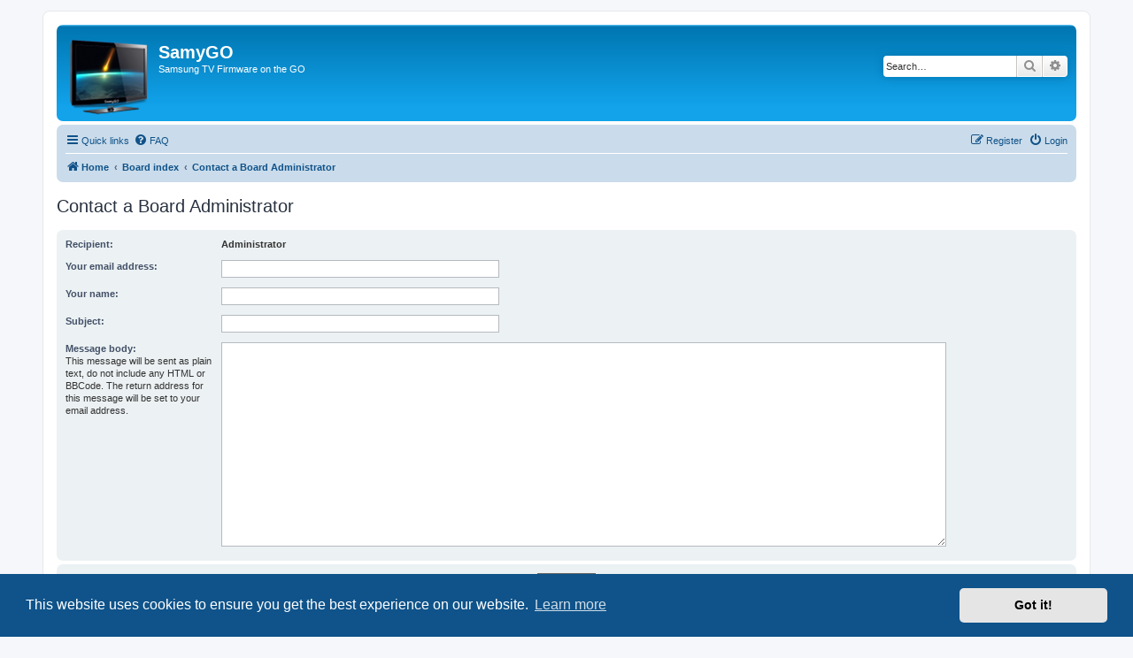

--- FILE ---
content_type: text/html; charset=UTF-8
request_url: https://forum.samygo.tv/memberlist.php?mode=contactadmin&sid=ad34bad0b5c00e707165f23b5da0c6ab
body_size: 4123
content:
<!DOCTYPE html>
<html dir="ltr" lang="en-gb">
<head>
<meta charset="utf-8" />
<meta http-equiv="X-UA-Compatible" content="IE=edge">
<meta name="viewport" content="width=device-width, initial-scale=1" />

    <!-- Tapatalk Banner head start -->
    <script type="text/javascript">
        var app_location       = "forum.samygo.tv/?ttfid=26572";
        var app_ios_url_scheme     = "tapatalk";
        var app_android_url_scheme     = "tapatalk";
    </script>
   <script src="https://www.tapatalk.com/groups/static/assets/javascript/smartbanner.js?ver=1.0" type="text/javascript"></script>
    <!-- Tapatalk Banner head end-->
        <link href="https://groups.tapatalk-cdn.com/static/manifest/manifest.json" rel="manifest">
        
        <meta name="apple-itunes-app" content="app-id=307880732, affiliate-data=at=10lR7C, app-argument=tapatalk://forum.samygo.tv/?ttfid=26572" />
        
<title>SamyGO - Send email</title>



<!--
	phpBB style name: prosilver
	Based on style:   prosilver (this is the default phpBB3 style)
	Original author:  Tom Beddard ( http://www.subBlue.com/ )
	Modified by:
-->

<link href="./assets/css/font-awesome.min.css?assets_version=186" rel="stylesheet">
<link href="./styles/prosilver/theme/stylesheet.css?assets_version=186" rel="stylesheet">
<link href="./styles/prosilver/theme/en/stylesheet.css?assets_version=186" rel="stylesheet">



	<link href="./assets/cookieconsent/cookieconsent.min.css?assets_version=186" rel="stylesheet">

<!--[if lte IE 9]>
	<link href="./styles/prosilver/theme/tweaks.css?assets_version=186" rel="stylesheet">
<![endif]-->

				
<link href="./ext/alfredoramos/simplespoiler/styles/all/theme/css/common.css?assets_version=186" rel="stylesheet" media="screen">
<link href="./ext/alfredoramos/simplespoiler/styles/prosilver/theme/css/style.css?assets_version=186" rel="stylesheet" media="screen">
<link href="./ext/alfredoramos/simplespoiler/styles/prosilver/theme/css/colors.css?assets_version=186" rel="stylesheet" media="screen">


<!-- Matomo -->
<script type="text/javascript">
  var _paq = window._paq || [];
  /* tracker methods like "setCustomDimension" should be called before "trackPageView" */
  _paq.push(["setDocumentTitle", document.domain + "/" + document.title]);
  _paq.push(["setCookieDomain", "*.forum.samygo.tv"]);
  _paq.push(["setDomains", ["*.forum.samygo.tv","*.wiki.samygo.tv","*.www.samygo.tv"]]);
  _paq.push(['trackPageView']);
  _paq.push(['enableLinkTracking']);
  (function() {
    var u="https://piwik.samygo.tv/";
    _paq.push(['setTrackerUrl', u+'matomo.php']);
    _paq.push(['setSiteId', '3']);
    var d=document, g=d.createElement('script'), s=d.getElementsByTagName('script')[0];
    g.type='text/javascript'; g.async=true; g.defer=true; g.src=u+'matomo.js'; s.parentNode.insertBefore(g,s);
  })();
</script>
<noscript><p><img src="https://piwik.samygo.tv/matomo.php?idsite=3&amp;rec=1" style="border:0;" alt="" /></p></noscript>
<!-- End Matomo Code -->
<!-- Google Analytics -->
<script>
 window.google_analytics_uacct = "UA-1194737-6";
</script>
<script type="text/javascript">

  var _gaq = _gaq || [];
  _gaq.push(['_setAccount', 'UA-1194737-6']);
  _gaq.push(['_setDomainName', 'samygo.tv']);
  _gaq.push(['_setAllowHash', 'false']);
  _gaq.push(['_trackPageview']);

  (function() {
    var ga = document.createElement('script'); ga.type = 'text/javascript'; ga.async = true;
    ga.src = ('https:' == document.location.protocol ? 'https://ssl' : 'http://www') + '.google-analytics.com/ga.js';
    var s = document.getElementsByTagName('script')[0]; s.parentNode.insertBefore(ga, s);
  })();

</script>
<!-- Google Analytics end-->
</head>
<body id="phpbb" class="nojs notouch section-memberlist ltr ">


<div id="wrap" class="wrap">
	<a id="top" class="top-anchor" accesskey="t"></a>
	<div id="page-header">
		<div class="headerbar" role="banner">
					<div class="inner">

			<div id="site-description" class="site-description">
		<a id="logo" class="logo" href="https://forum.samygo.tv" title="Home">
					<span class="site_logo"></span>
				</a>
				<h1>SamyGO</h1>
				<p>Samsung TV Firmware on the GO</p>
				<p class="skiplink"><a href="#start_here">Skip to content</a></p>
			</div>

									<div id="search-box" class="search-box search-header" role="search">
				<form action="./search.php?sid=38e0361cf8e57b9df7b6874d831b9779" method="get" id="search">
				<fieldset>
					<input name="keywords" id="keywords" type="search" maxlength="128" title="Search for keywords" class="inputbox search tiny" size="20" value="" placeholder="Search…" />
					<button class="button button-search" type="submit" title="Search">
						<i class="icon fa-search fa-fw" aria-hidden="true"></i><span class="sr-only">Search</span>
					</button>
					<a href="./search.php?sid=38e0361cf8e57b9df7b6874d831b9779" class="button button-search-end" title="Advanced search">
						<i class="icon fa-cog fa-fw" aria-hidden="true"></i><span class="sr-only">Advanced search</span>
					</a>
					<input type="hidden" name="sid" value="38e0361cf8e57b9df7b6874d831b9779" />

				</fieldset>
				</form>
			</div>
						
			</div>
					</div>
				<div class="navbar" role="navigation">
	<div class="inner">

	<ul id="nav-main" class="nav-main linklist" role="menubar">

		<li id="quick-links" class="quick-links dropdown-container responsive-menu" data-skip-responsive="true">
			<a href="#" class="dropdown-trigger">
				<i class="icon fa-bars fa-fw" aria-hidden="true"></i><span>Quick links</span>
			</a>
			<div class="dropdown">
				<div class="pointer"><div class="pointer-inner"></div></div>
				<ul class="dropdown-contents" role="menu">
					
											<li class="separator"></li>
																									<li>
								<a href="./search.php?search_id=unanswered&amp;sid=38e0361cf8e57b9df7b6874d831b9779" role="menuitem">
									<i class="icon fa-file-o fa-fw icon-gray" aria-hidden="true"></i><span>Unanswered topics</span>
								</a>
							</li>
							<li>
								<a href="./search.php?search_id=active_topics&amp;sid=38e0361cf8e57b9df7b6874d831b9779" role="menuitem">
									<i class="icon fa-file-o fa-fw icon-blue" aria-hidden="true"></i><span>Active topics</span>
								</a>
							</li>
							<li class="separator"></li>
							<li>
								<a href="./search.php?sid=38e0361cf8e57b9df7b6874d831b9779" role="menuitem">
									<i class="icon fa-search fa-fw" aria-hidden="true"></i><span>Search</span>
								</a>
							</li>
					
										<li class="separator"></li>

									</ul>
			</div>
		</li>

				<li data-skip-responsive="true">
			<a href="/app.php/help/faq?sid=38e0361cf8e57b9df7b6874d831b9779" rel="help" title="Frequently Asked Questions" role="menuitem">
				<i class="icon fa-question-circle fa-fw" aria-hidden="true"></i><span>FAQ</span>
			</a>
		</li>
						
			<li class="rightside"  data-skip-responsive="true">
			<a href="./ucp.php?mode=login&amp;redirect=memberlist.php%3Fmode%3Dcontactadmin&amp;sid=38e0361cf8e57b9df7b6874d831b9779" title="Login" accesskey="x" role="menuitem">
				<i class="icon fa-power-off fa-fw" aria-hidden="true"></i><span>Login</span>
			</a>
		</li>
					<li class="rightside" data-skip-responsive="true">
				<a href="./ucp.php?mode=register&amp;sid=38e0361cf8e57b9df7b6874d831b9779" role="menuitem">
					<i class="icon fa-pencil-square-o  fa-fw" aria-hidden="true"></i><span>Register</span>
				</a>
			</li>
						</ul>

	<ul id="nav-breadcrumbs" class="nav-breadcrumbs linklist navlinks" role="menubar">
				
		
		<li class="breadcrumbs" itemscope itemtype="https://schema.org/BreadcrumbList">

							<span class="crumb" itemtype="https://schema.org/ListItem" itemprop="itemListElement" itemscope><a itemprop="item" href="https://forum.samygo.tv" data-navbar-reference="home"><i class="icon fa-home fa-fw" aria-hidden="true"></i><span itemprop="name">Home</span></a><meta itemprop="position" content="1" /></span>
			
							<span class="crumb" itemtype="https://schema.org/ListItem" itemprop="itemListElement" itemscope><a itemprop="item" href="./index.php?sid=38e0361cf8e57b9df7b6874d831b9779" accesskey="h" data-navbar-reference="index"><span itemprop="name">Board index</span></a><meta itemprop="position" content="2" /></span>

											
								<span class="crumb" itemtype="https://schema.org/ListItem" itemprop="itemListElement" itemscope><a itemprop="item" href="./memberlist.php?mode=contactadmin&amp;sid=38e0361cf8e57b9df7b6874d831b9779"><span itemprop="name">Contact a Board Administrator</span></a><meta itemprop="position" content="3" /></span>
							
					</li>

		
					<li class="rightside responsive-search">
				<a href="./search.php?sid=38e0361cf8e57b9df7b6874d831b9779" title="View the advanced search options" role="menuitem">
					<i class="icon fa-search fa-fw" aria-hidden="true"></i><span class="sr-only">Search</span>
				</a>
			</li>
			</ul>

	</div>
</div>
	</div>

	
	<a id="start_here" class="anchor"></a>
	<div id="page-body" class="page-body" role="main">
		
		

<h2 class="titlespace">Contact a Board Administrator</h2>

<form method="post" action="./memberlist.php?mode=contactadmin&amp;sid=38e0361cf8e57b9df7b6874d831b9779" id="post">

	
	<div class="panel">
		<div class="inner">
	<div class="content">

				<fieldset class="fields2">
					<dl>
				<dt><label>Recipient:</label></dt>
				<dd><strong>Administrator</strong></dd>
			</dl>
						<dl>
				<dt><label for="email">Your email address:</label></dt>
				<dd><input class="inputbox autowidth" type="text" name="email" id="email" size="50" maxlength="100" tabindex="1" value="" /></dd>
			</dl>
			<dl>
				<dt><label for="name">Your name:</label></dt>
				<dd><input class="inputbox autowidth" type="text" name="name" id="name" size="50" tabindex="2" value="" /></dd>
			</dl>
						<dl>
				<dt><label for="subject">Subject:</label></dt>
				<dd><input class="inputbox autowidth" type="text" name="subject" id="subject" size="50" tabindex="3" value="" /></dd>
			</dl>
				<dl>
			<dt><label for="message">Message body:</label><br />
			<span>This message will be sent as plain text, do not include any HTML or BBCode. The return address for this message will be set to your email address.</span></dt>
			<dd><textarea class="inputbox" name="message" id="message" rows="15" cols="76" tabindex="4"></textarea></dd>
		</dl>
				</fieldset>
	</div>

	</div>
</div>

<div class="panel">
	<div class="inner">
	<div class="content">
		<fieldset class="submit-buttons">
			<input type="submit" tabindex="6" name="submit" class="button1" value="Send email" />
		</fieldset>
	</div>
	</div>
<input type="hidden" name="creation_time" value="1768904091" />
<input type="hidden" name="form_token" value="eed104bbe16ed94fe6beedd7a3cfd46a232d75d8" />

</div>

</form>

			</div>


<div id="page-footer" class="page-footer" role="contentinfo">
	<div class="navbar" role="navigation">
	<div class="inner">

	<ul id="nav-footer" class="nav-footer linklist" role="menubar">
		<li class="breadcrumbs">
							<span class="crumb"><a href="https://forum.samygo.tv" data-navbar-reference="home"><i class="icon fa-home fa-fw" aria-hidden="true"></i><span>Home</span></a></span>									<span class="crumb"><a href="./index.php?sid=38e0361cf8e57b9df7b6874d831b9779" data-navbar-reference="index"><span>Board index</span></a></span>					</li>
		
				<li class="rightside">All times are <span title="UTC+1">UTC+01:00</span></li>
							<li class="rightside">
				<a href="./ucp.php?mode=delete_cookies&amp;sid=38e0361cf8e57b9df7b6874d831b9779" data-ajax="true" data-refresh="true" role="menuitem">
					<i class="icon fa-trash fa-fw" aria-hidden="true"></i><span>Delete cookies</span>
				</a>
			</li>
																<li class="rightside" data-last-responsive="true">
				<a href="./memberlist.php?mode=contactadmin&amp;sid=38e0361cf8e57b9df7b6874d831b9779" role="menuitem">
					<i class="icon fa-envelope fa-fw" aria-hidden="true"></i><span>Contact us</span>
				</a>
			</li>
			</ul>

	</div>
</div>

	<div class="copyright">
				<p class="footer-row">
			<span class="footer-copyright">Powered by <a href="https://www.phpbb.com/">phpBB</a>&reg; Forum Software &copy; phpBB Limited</span>
		</p>
						<p class="footer-row" role="menu">
			<a class="footer-link" href="./ucp.php?mode=privacy&amp;sid=38e0361cf8e57b9df7b6874d831b9779" title="Privacy" role="menuitem">
				<span class="footer-link-text">Privacy</span>
			</a>
			|
			<a class="footer-link" href="./ucp.php?mode=terms&amp;sid=38e0361cf8e57b9df7b6874d831b9779" title="Terms" role="menuitem">
				<span class="footer-link-text">Terms</span>
			</a>
		</p>
					</div>

	<div id="darkenwrapper" class="darkenwrapper" data-ajax-error-title="AJAX error" data-ajax-error-text="Something went wrong when processing your request." data-ajax-error-text-abort="User aborted request." data-ajax-error-text-timeout="Your request timed out; please try again." data-ajax-error-text-parsererror="Something went wrong with the request and the server returned an invalid reply.">
		<div id="darken" class="darken">&nbsp;</div>
	</div>

	<div id="phpbb_alert" class="phpbb_alert" data-l-err="Error" data-l-timeout-processing-req="Request timed out.">
		<a href="#" class="alert_close">
			<i class="icon fa-times-circle fa-fw" aria-hidden="true"></i>
		</a>
		<h3 class="alert_title">&nbsp;</h3><p class="alert_text"></p>
	</div>
	<div id="phpbb_confirm" class="phpbb_alert">
		<a href="#" class="alert_close">
			<i class="icon fa-times-circle fa-fw" aria-hidden="true"></i>
		</a>
		<div class="alert_text"></div>
	</div>
</div>

</div>

<div>
	<a id="bottom" class="anchor" accesskey="z"></a>
	</div>

<script src="./assets/javascript/jquery-3.6.0.min.js?assets_version=186"></script>
<script src="./assets/javascript/core.js?assets_version=186"></script>

	<script src="./assets/cookieconsent/cookieconsent.min.js?assets_version=186"></script>
	<script>
		if (typeof window.cookieconsent === "object") {
			window.addEventListener("load", function(){
				window.cookieconsent.initialise({
					"palette": {
						"popup": {
							"background": "#0F538A"
						},
						"button": {
							"background": "#E5E5E5"
						}
					},
					"theme": "classic",
					"content": {
						"message": "This\u0020website\u0020uses\u0020cookies\u0020to\u0020ensure\u0020you\u0020get\u0020the\u0020best\u0020experience\u0020on\u0020our\u0020website.",
						"dismiss": "Got\u0020it\u0021",
						"link": "Learn\u0020more",
						"href": "./ucp.php?mode=privacy&amp;sid=38e0361cf8e57b9df7b6874d831b9779"
					}
				});
			});
		}
	</script>


<script src="./styles/prosilver/template/forum_fn.js?assets_version=186"></script>
<script src="./styles/prosilver/template/ajax.js?assets_version=186"></script>
<script src="./ext/alfredoramos/simplespoiler/styles/all/theme/js/spoiler.js?assets_version=186"></script>


		<script>
	$(function() {
		$('.spoiler').initSpoilers({
			showText: 'Show',
			hideText: 'Hide'
		});
	});
	</script>
	</body>
</html>
